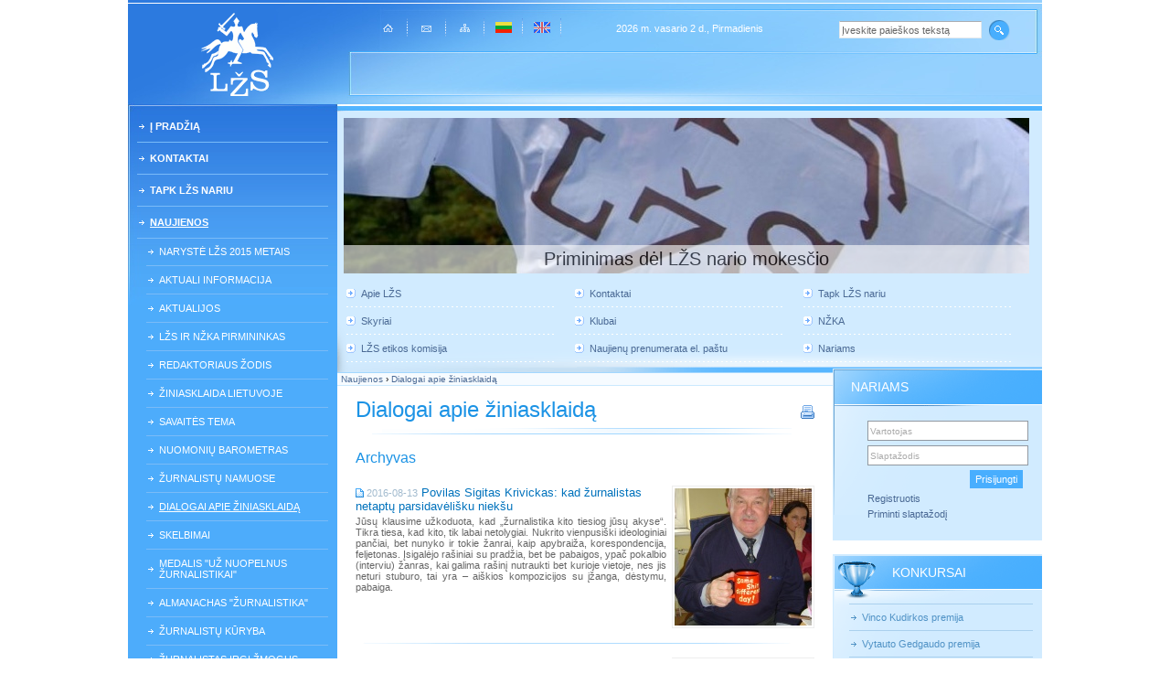

--- FILE ---
content_type: text/html
request_url: http://www.lzs.lt/lt/naujienos/dialogai_apie_ziniasklaida_278/archive/p105.html
body_size: 11707
content:
<!DOCTYPE html PUBLIC "-//W3C//DTD XHTML 1.0 Transitional//EN" "http://www.w3.org/TR/xhtml1/DTD/xhtml1-transitional.dtd">
<html xmlns="http://www.w3.org/1999/xhtml" xml:lang="en" lang="en">
<head>
<title>Lietuvos žurnalistų sąjunga :: Naujienos &raquo; Dialogai apie žiniasklaidą</title>
<meta http-equiv="Content-Type" content="text/html; charset=utf-8"/>
<meta name="Keywords" content="LŽS, Dialogai apie žiniasklaidą, Lzs.lt"/>
<meta name="Description" content=""/>
<meta name="GENERATOR" content="EasyWeb3" />
<meta name="AUTHOR" content="Fresh Media" />
<meta name="verify-v1" content="EdRJQcbTqV7QyFYHpHoZfJMf+49m91FqUmOHy+BcA/Q=" />
<link href="/application/site/themes/default/css/base.css" type="text/css" rel="stylesheet" />
<link href="/application/site/themes/default/css/general.css" type="text/css" rel="stylesheet" />
<link href="/application/site/themes/default/libs/maximage/css/maximage.css" type="text/css" rel="stylesheet" />
<link href="/application/site/themes/default/css/news/news.css" type="text/css" rel="stylesheet" />
<link href="/application/site/themes/default/css/login/block.css" type="text/css" rel="stylesheet" />

<!--[if gte IE 5.5]>
<style type="text/css">
.topIcons a{
	filter: alpha(opacity = 70);
}
.topIcons a:hover, .topIcons a.act{
	filter: alpha(opacity = 100);
}
</style>
<![endif]-->

<script language="JavaScript" type="text/javascript" src="/application/site/themes/default/js/script.js"></script>
<script type="text/javascript">

function onLoadFunctions(){
	
set_pos_new();
scanImg();

}

var root_url = "http://www.lzs.lt/";
var maximage_loading_txt="Siunčiama...";
var maximage_root="http://www.lzs.lt/application/site/themes/default/libs/maximage/";
var maximage_link="http://www.lzs.lt/images/";
var page_tit = "Dialogai apie žiniasklaidą";
var print_title="Lietuvos žurnalistų sąjunga";
var cont_array = Array();
cont_array.push('2157');
window.onload=onLoadFunctions;
</script>
<script language="JavaScript" type="text/javascript" src="/application/site/themes/default/libs/maximage/maximage.js"></script>
<script language="JavaScript" type="text/javascript" src="/application/site/themes/default/js/login/block.js"></script>
<script language="JavaScript" type="text/javascript" src="/application/site/themes/default/js/aniblock/multicontent.js"></script>
</head>
<body><table width="1000" cellspacing="0" border="0" cellpadding="0" align="center" id="page">
<tr id="h_row">
<td id="logo_col" align="center"><a href="http://www.lzs.lt/lt"><img src="/application/site/themes/default/img/n_logo.gif" alt="" border="0"/></a></td>
<td colspan="3" valign="top" align="center"><div id="head_top_line">
	<div class="no-margin"><img src="/application/site/themes/default/img/s.gif" alt="" border="0" height="18"/></div>
	<table width="700" cellspacing="0" border="0" cellpadding="0">
	<tr><td class="topIcons" width="33%">
	<a href="http://www.lzs.lt/lt"><img src="/application/site/themes/default/img/home.gif" width="11" height="9" border="0" alt=""  vspace="8"/></a><img src="/application/site/themes/default/img/iconsep.gif" width="2" height="24" border="0" alt="" class="sep"/><a href="mailto:info@lzs.lt"><img src="/application/site/themes/default/img/mail.gif" width="11" height="7" border="0" alt="" vspace="10"/></a><img src="/application/site/themes/default/img/iconsep.gif" width="2" height="24" border="0" alt="" class="sep"/><a href="/lt/sitemap.html"><img src="/application/site/themes/default/img/sitemap.gif" width="11" height="9" border="0" alt="" vspace="8"/></a><img src="/application/site/themes/default/img/iconsep.gif" width="2" height="24" border="0" alt="" class="sep"/>
			<a href="http://www.lzs.lt/lt" class="act"><img src="/application/site/themes/default/img/lt.gif" width="18" height="12" border="0" alt="" vspace="6" /></a><img src="/application/site/themes/default/img/iconsep.gif" width="2" height="24" border="0" alt="" class="sep"/>
			<a href="http://www.lzs.lt/en"><img src="/application/site/themes/default/img/en.gif" width="18" height="12" border="0" alt="" vspace="6" /></a><img src="/application/site/themes/default/img/iconsep.gif" width="2" height="24" border="0" alt="" class="sep"/>
		</td>
	<td class="today">2026 m. vasario 2 d., Pirmadienis</td>
	<td width="33%" align="right">
	<div class="no-margin"><img src="/application/site/themes/default/img/s.gif" alt="" border="0" height="3"/></div>	<form action="/lt/paieska/search.html" method="post">
	<table cellspacing="0" cellpadding="0" border="0">
	<tbody><tr>
		<td><input type="text" name="q[text]" value="Įveskite paieškos tekstą" class="search_fld" onfocus="((this.value == 'Įveskite paieškos tekstą') ? this.value='' : '');"/></td>
		<td><input type="image" src="/application/site/themes/default/img/search.gif" class="search_btn"/></td>
	</tr>
	</tbody></table>
	</form>	</td></tr>
	</table>
	</div>
	</td>
</tr>
<tr>
<td rowspan="2" valign="top" id="leftCol">
<div id="menuLeft">
<ul>
	<li><a href="/lt/titulinis_puslapis.html" >Į pradžią</a>
		</li>
	<li><a href="/lt/kontaktai_87/lzs_administracija_68.html" >Kontaktai</a>
		</li>
	<li><a href="/lt/tapk_lzs_nariu.html" >Tapk LŽS nariu</a>
		</li>
	<li><a href="/lt/naujienos.html" class="active" >Naujienos</a>
			<ul>
			<li><a href="/lt/naujienos/naryste_lzs_2015_metais.html"  >Narystė LŽS 2015 metais</a>
				</li>
			<li><a href="/lt/naujienos/aktuali_informacija.html"  >Aktuali informacija</a>
				</li>
			<li><a href="/lt/naujienos/aktualijos_354.html"  >Aktualijos</a>
				</li>
			<li><a href="/lt/naujienos/lzs_pirmininkas.html"  >LŽS ir NŽKA pirmininkas </a>
				</li>
			<li><a href="/lt/naujienos/redaktoriaus.html"  >Redaktoriaus žodis</a>
				</li>
			<li><a href="/lt/naujienos/ziniasklaida_lietuvoje.html"  >Žiniasklaida Lietuvoje</a>
				</li>
			<li><a href="/lt/naujienos/savaites_tema.html"  >Savaitės tema</a>
				</li>
			<li><a href="/lt/naujienos/nuomoniu_barometras.html"  >Nuomonių barometras</a>
				</li>
			<li><a href="/lt/naujienos/zurnalistu_namuose.html"  >Žurnalistų namuose</a>
				</li>
			<li><a href="/lt/naujienos/dialogai_apie_ziniasklaida_278.html"  class="active" >Dialogai apie žiniasklaidą</a>
				</li>
			<li><a href="/lt/naujienos/skelbimai.html"  >Skelbimai</a>
				</li>
			<li><a href="/lt/naujienos/medalis_uz_nuopelnus_zurnalistikai.html"  >Medalis "Už nuopelnus žurnalistikai"</a>
				</li>
			<li><a href="/lt/naujienos/almanachas_zurnalistika.html"  >Almanachas "Žurnalistika"</a>
				</li>
			<li><a href="/lt/naujienos/zurnalistu_kuryba.html"  >Žurnalistų kūryba</a>
				</li>
			<li><a href="/lt/naujienos/zurnalistas_irgi_zmogus.html"  >Žurnalistas irgi žmogus</a>
				</li>
			<li><a href="/lt/naujienos/zurnalistu_mokymai.html"  >Žurnalistų mokymai</a>
				</li>
			<li><a href="/lt/naujienos/sukaktys_jubiliejai.html"  >Sukaktys, jubiliejai</a>
				</li>
			<li><a href="/lt/naujienos/naujos_knygos.html"  >Naujos knygos, leidiniai</a>
				</li>
			<li><a href="/lt/naujienos/zurnalistikos_istorija.html"  >Žurnalistikos istorija</a>
				</li>
			<li><a href="/lt/naujienos/fotografija.html"  >Fotografija</a>
				</li>
			<li><a href="/lt/naujienos/pasijuokime_kartu.html"  >Pasijuokime kartu</a>
				</li>
			<li><a href="/lt/naujienos/kinas.html"  >Kinas</a>
				</li>
			<li><a href="/lt/naujienos/televizija.html"  >Televizija</a>
				</li>
			<li><a href="/lt/naujienos/radijas.html"  >Radijas</a>
				</li>
			<li><a href="/lt/naujienos/kitu_kampu.html"  >Kitu kampu</a>
				</li>
			<li><a href="/lt/naujienos/tylos_minute.html"  >Tylos minutė</a>
				</li>
			<li><a href="/lt/naujienos/uzsienio_naujienos.html"  > Užsienio naujienos</a>
				</li>
			<li><a href="/lt/naujienos/naujienos_rss_kanalais.html"  >Naujienos RSS kanalais</a>
				</li>
			<li><a href="/lt/naujienos/prenumerata_el._pastu.html"  >Naujienų prenumerata el. paštu</a>
				</li>
		</ul>
		</li>
	<li><a href="/lt/lzs_suvaziavimas.html" >SUVAŽIAVIMŲ ISTORIJA</a>
		</li>
	<li><a href="/lt/kvietimai_zurnalistams.html" >Kvietimai žurnalistams</a>
		</li>
	<li><a href="/lt/uz_nuopelnus_zurnalistikai.html" >Medalis "Už nuopelnus žurnalistikai"</a>
		</li>
	<li><a href="/lt/teises_aktai.html" >Teisės aktai</a>
		</li>
	<li><a href="/lt/nacionaline_zurnalistu_kureju_asociacija.html" >Nacionalinė žurnalistų kūrėjų asociacija</a>
		</li>
	<li><a href="/lt/zurnalistikos_menas_kulturos_dialogas_ir_sklaida.html" >Žurnalistikos menas: kultūros dialogas ir sklaida“</a>
		</li>
	<li><a href="/lt/nuorodos.html" >Nuorodos</a>
		</li>
</ul>
</div>
<div id="leftColum"><div class="block"><div class="block_sep"><img src="/application/site/themes/default/img/s.gif" alt="" border="0"/></div><div class="block_type1"><div class="block_title"><table cellspacing="0" border="0" cellpadding="0"><tr><td><h2>Skyriai</h2></td></tr></table></div><div class="block_content"><div class="menuList"><ul><li class="first"><img src="/application/site/themes/default/img/s.gif" alt="" border="0"/></li><li><a href="/lt/skyriai/vilniaus_skyrius.html">Vilniaus skyrius</a></li><li><a href="/lt/skyriai/kauno_skyrius.html">Kauno skyrius</a></li><li><a href="/lt/skyriai/klaipedos_skyrius.html">Klaipėdos skyrius</a></li><li><a href="/lt/skyriai/panevezio_skyrius.html">Panevėžio skyrius</a></li><li><a href="/lt/skyriai/siauliu_skyrius.html">Šiaulių skyrius</a></li><li><a href="/lt/skyriai/alytaus_skyrius.html">Alytaus skyrius</a></li><li><a href="/lt/skyriai/marijampoles_skyrius.html">Marijampolės skyrius</a></li></ul></div></div></div></div><div class="block"><div class="block_sep"><img src="/application/site/themes/default/img/s.gif" alt="" border="0"/></div><div class="block_type2"><div class="block_title"><table cellspacing="0" border="0" cellpadding="0"><tr><td><h2>Klubai</h2></td></tr></table></div><div class="block_content"><div class="menuList"><ul><li class="first"><img src="/application/site/themes/default/img/s.gif" alt="" border="0"/></li><li><a href="/lt/klubai/lrt_klubas.html">LRT klubas</a></li><li><a href="/lt/klubai/esperantininku_zurnalistu_klubas_39.html">Esperantininkų žurnalistų klubas</a></li><li><a href="/lt/klubai/kelioniu_ir_pramogu_klubas.html"> Kelionių žurnalistų klubas</a></li><li><a href="/lt/klubai/regionines_ziniasklaidos_klubas.html">Regioninės žiniasklaidos ir žemės ūkio žurnalistų  klubas</a></li><li><a href="/lt/klubai/senjoru_klubas.html"> Senjorų klubas</a></li><li><a href="/lt/klubai/spaudos_fotografu_klubas.html"> Spaudos fotografų klubas</a></li><li><a href="/lt/klubai/sporto_zurnalistu_klubas.html">Sporto žurnalistų klubas</a></li></ul></div></div></div></div><div class="block"><div class="block_sep"><img src="/application/site/themes/default/img/s.gif" alt="" border="0"/></div><div class="block_standart">
	<div class="block_title">
		<table cellspacing="0" border="0" cellpadding="0"><tr><td><h2>Žurnalistika</h2></td></tr></table>
	</div>
	<div class="block_content"><div>



<p><a href="http://www.lzs.lt/download/1456/almanachas 2008.pdf">Almanachas "Žurnalistika 2008"</a></p><p> </p><p><a href="http://www.lzs.lt/download/1457/almanachas 2009.pdf">Almanachas "Žurnalistika 2009"</a></p><p> </p><p><a href="http://www.lzs.lt/download/1458/almanachas 2010.pdf">Almanachas "Žurnalistika 2010" </a></p><p> </p><p><a href="http://www.lzs.lt/download/2204/almanachas 2011 book 1.pdf">Almanachas "Žurnalistika 2011"</a> </p><p> </p><p><a href="http://www.lzs.lt/download/2335/zurnalistika 2012(1)_web.pdf">Almanachas "Žurnalistika 2012" </a></p><p> </p><p><a href="/download/10258/almanachas_2013(1)_int.pdf">Almanachas "Žurnalistika 2013" I dalis</a></p><p> </p><p><a href="/download/10260/almanachas_2013(2)_int.pdf">Almanachas "Žurnalistika 2013" II dalis</a></p><p> </p><p><a href="/download/10259/almanachas_2014(1)_int.pdf">Almanachas "Žurnalistika 2014" I dalis</a></p><p> </p><p><a href="/download/10261/almanachas_2014(2)_int.pdf">Almanachas "Žurnalistika 2014" II dalis</a></p><p> </p><p><a href="http://www.lzs.lt/download/10262/almanachas 2015_(1)_int.pdf">Almanachas "Žurnalistika 2015" I dalis</a></p><p> </p><p><a href="http://www.lzs.lt/download/10263/almanachas 2015_(2).pdf">Almanachas "Žurnalistika 2015" II dalis</a></p><p> </p><p><a href="http://www.lzs.lt/download/10933/almanachas 17x24 2016(i)_visas.pdf">Almanachas "Žurnalistika 2016" I dalis</a></p><p> </p><p><a href="http://www.lzs.lt/download/10932/almanachas 2016 ii visas.pdf">Almanachas "Žurnalistika 2016" II dalis</a></p><p> </p><p><font color="#003366"><a href="http://www.lzs.lt/download/11891/almanachas 2017 (1).pdf">Almanachas "Žurnalistika 2017" I dalis</a> </font></p><p> </p><p><font color="#000000"><a href="http://www.lzs.lt/download/12699/zurnalistika_almanachas nr 2_2017.pdf">Almanachas "Žurnalistika 2017" II dalis </a></font></p><p> </p><p><font color="#000000"><a href="http://www.lzs.lt/download/13198/almanachas nr1_2018 int_.pdf">Almanachas "Žurnalistika 2018" I dalis </a></font></p><p> </p><p><a href="http://www.lzs.lt/download/845947/almanachas 2018 nr 2.pdf">Almanachas "Žurnalistika 2018" II dalis</a></p><p> </p><p><a href="http://www.lzs.lt/download/843392/almanachas 17x24 2019-1 _.pdf">Almanachas "Žurnalistika 2019" I dalis </a></p><p> </p><p><a href="http://www.lzs.lt/download/843868/almanachas zurnalistika 2 dalis 2019.pdf" title="Almanachas 2019 II dalis">Almanachas "Žurnalistika 2019" II dalis</a></p><p> </p><p><a href="http://www.lzs.lt/download/844581/zurnalistika_2020 nr 1_web.pdf">Almanachas "Žurnalistika 2020" I dalis </a></p><p> </p><p><a href="http://www.lzs.lt/download/845457/zurnalistika 2020 nr 2.pdf">Almanachas "Žurnalistika 2020" II dalis</a> </p><p> </p><p><a href="http://www.lzs.lt/download/846662/almanachas_2021 nr 1(1).pdf">Almanachas "Žurnalistika 2021" I dalis</a> </p><p> <a href="http://www.lzs.lt/ew3/blocks/left/47/"/></p><p><a href="http://www.lzs.lt/download/847177/almanachas 2021 nr 2_web.pdf">Almanachas "Žurnalistika 2021" II dalis</a></p><p> </p><p><a href="http://www.lzs.lt/download/1436834/almanachas 2022 nr 1_visas.pdf">Almanachas "Žurnalistika 2022" I dalis</a> </p><p> </p><p><a href="http://www.lzs.lt/download/1437333/almanachas Žurnalistika 2022 ii dalis.pdf">Almanachas "Žurnalistika 2022" II dalis</a> </p><p> </p><p><font color="#808080">Žurnalas "Žurnalistika" 2024 m. Nr. 1 </font></p><font color="#808080"><a href="http://www.lzs.lt/download/1438980/zurnalistika 2024_01 (47)_web.pdf"/><a href="http://www.lzs.lt/download/1438980/zurnalistika 2024_01 (47)_web.pdf"/></font><p><font color="#808080"> </font></p><font color="#808080"><a href="http://www.lzs.lt/download/1438980/zurnalistika 2024_01 (47)_web.pdf" target="_blank"/></font><p><font color="#808080">Žurnalas "Žurnalistika" 2024 m. Nr. 2</font></p><p><font color="#808080"> </font></p><p><font color="#808080">Žurnalas "Žurnalistika" 2024 m. Nr. 3 </font></p><font color="#808080"><a href="http://www.lzs.lt/download/1438982/zurnalistika 2024_03 (49)_web.pdf" target="_blank" title="Žurnalistika 2024 3"/></font><p><font color="#808080"> </font></p><p><font color="#808080">Žurnalas "Žurnalistika" 2024 m. Nr. 4</font></p><font color="#808080"><a href="http://www.lzs.lt/download/1438981/zurnalistika 2024_04 (50)_web.pdf" target="_blank"/></font><p><font color="#808080"> </font></p>

</div>
</div>
</div></div><div class="block"><div class="block_sep"><img src="/application/site/themes/default/img/s.gif" alt="" border="0"/></div><div class="block_standart">
	<div class="block_title">
		<table cellspacing="0" border="0" cellpadding="0"><tr><td><h2>Esperantininkų leidinys "Litova Stelo"</h2></td></tr></table>
	</div>
	<div class="block_content"><div>



<p><a href="/download/1884/litova stelo n-ro 1 2010 tekstoj.pdf">Litova Stelo N-ro 1</a></p><p> </p><p><a href="/download/1885/litova stelo nro 2 2010 tekstoj.pdf">Litova Stelo N-ro 2 </a></p><p> </p><p><a href="/download/1886/ls3 2010 plena teksto.pdf">Litova Stelo N-ro 3</a>  </p><p> </p><p><a href="/download/1889/litova stelo n-ro 4  2010.pdf">Litova Stelo N-ro 4   </a></p><p> </p><p><a href="/download/1890/litova stelo n-ro 5 2010.pdf">Litova Stelo N-ro 5   </a></p><p> </p><p><a href="/download/1891/ls n-ro 6 2010.pdf">Litova Stelo N-ro 6   </a></p>

</div>
</div>
</div></div><div class="block"><div class="block_inner"><div class="block_title"><table cellspacing="0" border="0" cellpadding="0"><tr><td><h2>Senos interneto svetainės versijos</h2></td></tr></table></div><div class="block_content"><div>



<p><strong><a href="http://old.lzs.lt" target="_blank">Archyvas iki 2009-09<br/><br/></a></strong></p><p><strong><a href="http://old.lzs.lt/archyvas.php" target="_blank">Archyvas iki 2007-09 </a></strong></p>

</div>
</div></div></div></div></td>
<td colspan="2" valign="top" id="topBlock"><div class="no-margin" id="top_block_container"><div class="aniblock" style="width:750px;height:170px;">
        <img style="position:absolute;" 
        id="multicontent_2157" src="http://www.lzs.lt/images/2157/7057" alt="" />
<div class="mozieopacity" onclick="document.location.href='http://www.lzs.lt/lt/naujienos/aktualijos_354/priminimas_del_nario_mokescio.html'">
<table cellspacing="0" cellpadding="0" border="0">
<tr>
<td class="aniblock_text" style="height:170px;">
<div><a href="http://www.lzs.lt/lt/naujienos/aktualijos_354/priminimas_del_nario_mokescio.html">Priminimas dėl LŽS nario mokesčio</a></div>
</td>
</tr>
</table>
</div></div><div class="list_block"><div class="menuList"><ul><li><a href="/lt/apie_mus.html">Apie LŽS</a></li><li><a href="/lt/kontaktai_87/lzs_administracija_68.html">Kontaktai</a></li><li><a href="/lt/tapk_lzs_nariu/naryste_lzs.html">Tapk LŽS nariu</a></li><li><a href="/lt/skyriai.html">Skyriai</a></li><li><a href="/lt/klubai.html">Klubai</a></li><li><a href="/lt/nacionaline_zurnalistu_kureju_asociacija.html"> NŽKA</a></li><li><a href="/lt/lzs_etikos_komisija.html">LŽS etikos komisija</a></li><li><a href="/lt/naujienos/prenumerata_el._pastu.html">Naujienų prenumerata el. paštu</a></li><li><a href="/lt/nariams.html">Nariams</a></li></ul></div></div><div class="no-margin no-float"><img src="/application/site/themes/default/img/sp.gif" alt="" width="10" border="0"/></div><div class="no-margin no-float"><img src="/application/site/themes/default/img/s.gif" alt="" width="1" border="0"/></div></div></td>
</tr>
<tr>
<td valign="top" id="content_col" width="528">
<div class="navigline"><a href="/lt/naujienos.html">Naujienos</a>&nbsp;&rsaquo;&nbsp;<a href="/lt/naujienos/dialogai_apie_ziniasklaida_278.html">Dialogai apie žiniasklaidą</a></div>
<div id="contentContainer">
	<div class="titleContainerPrint"><h1 id="title">Dialogai apie žiniasklaidą</h1><a href="javascript:print_v();"><img src="/application/site/themes/default/img/n_printer.gif" alt="*print*" border="0" width="16" height="16"/></a><div class="no-margin no-float"><img src="/application/site/themes/default/img/s.gif" alt="" border="0"/></div></div>
	<div id="content"><h2 class="newsInnerLabel">Archyvas</h2>
<div>&nbsp;</div>
<div class="newsList">
<div class="newsLine"><div class="nlistImage"><a href="/lt/naujienos/dialogai_apie_ziniasklaida_278/archive/p105/povilas_sigitas_krivickas_kad_zurnalistas_netaptu_parsidavelisku_nieksu.html"><img src="http://www.lzs.lt/images/10328/30307/" border="0" alt="" /></a></div><p class="nlistT2"><span class="nlistDate">2016-08-13</span><a href="/lt/naujienos/dialogai_apie_ziniasklaida_278/archive/p105/povilas_sigitas_krivickas_kad_zurnalistas_netaptu_parsidavelisku_nieksu.html" class="nlistTit">Povilas Sigitas Krivickas: kad žurnalistas netaptų parsidavėlišku niekšu</a></p>
<div class="nlistShort">    Jūsų klausime užkoduota, kad „žurnalistika kito tiesiog jūsų akyse“.  Tikra tiesa, kad kito, tik labai netolygiai. Nukrito vienpusiški ideologiniai pančiai, bet nunyko ir tokie žanrai, kaip apybraiža, korespondencija, feljetonas. Įsigalėjo rašiniai su pradžia, bet be pabaigos, ypač pokalbio (interviu) žanras, kai galima rašinį nutraukti bet kurioje vietoje, nes jis neturi stuburo, tai yra – aiškios kompozicijos su įžanga, dėstymu, pabaiga.  </div><div class="no-margin no-float"><img src="/application/site/themes/default/img/sp.gif" width="1" height="1" align="left" border="0" alt=""/></div>
</div>
<div class="newsLine"><div class="nlistImage"><a href="/lt/naujienos/dialogai_apie_ziniasklaida_278/archive/p105/viktoras_denisenko_apie_rusijos_periodines_spaudos_poziuri_i_baltijos_salis.html"><img src="http://www.lzs.lt/images/10016/29283/" border="0" alt="" /></a></div><p class="nlistT2"><span class="nlistDate">2016-04-21</span><a href="/lt/naujienos/dialogai_apie_ziniasklaida_278/archive/p105/viktoras_denisenko_apie_rusijos_periodines_spaudos_poziuri_i_baltijos_salis.html" class="nlistTit">Viktoras Denisenko apie Rusijos periodinės spaudos požiūrį į Baltijos šalis&nbsp;(1)</a></p>
<div class="nlistShort">LŽS Tarybos narys, LŽS Vilniaus skyriaus narys Viktoras Denisenko šių metų vasario mėnesį apgynė mokslinę disertaciją tema „Rusijos periodinės spaudos požiūris į Baltijos šalis geopolitinių pokyčių kontekste (1991–2009)“, išanalizavęs to laikotarpio populiariausius Rusijos periodinės spaudos leidinius („Argumenty į fakty“, „Komsomolskaja pravda“ ir „Izvestija).
Kolegos, kuriam vadovavo Žurnalistikos instituto prof. dr. Žygintas Pečiulis, tyrimas rodo, kaip kito Rusijos požiūris į Baltijos šalis. Autorius priėjo išvados, kad į Baltijos šalis periodinė Rusijos spauda žvelgia kaip į geopolitiškai vientisą regioną, atskiros Lietuvos, Latvijos ir Estijos temos pateikiamos kaip integralios vaizdinio dalys. Rusijos periodinėje spaudoje Baltijos šalių aktualijoms skiriamas nuolatinis dėmesys, bet kompleksiškai formuojamas negatyvus požiūris į šį regioną.
</div><div class="no-margin no-float"><img src="/application/site/themes/default/img/sp.gif" width="1" height="1" align="left" border="0" alt=""/></div>
</div>
<div class="newsLine"><div class="nlistImage"><a href="/lt/naujienos/dialogai_apie_ziniasklaida_278/archive/p105/dainius_rucinskas_apie_zurnalistines_antis_ir_anteles.html"><img src="http://www.lzs.lt/images/9999/29224/" border="0" alt="" /></a></div><p class="nlistT2"><span class="nlistDate">2016-04-18</span><a href="/lt/naujienos/dialogai_apie_ziniasklaida_278/archive/p105/dainius_rucinskas_apie_zurnalistines_antis_ir_anteles.html" class="nlistTit">Dainius Ručinskas: apie žurnalistines antis ir “anteles”</a></p>
<div class="nlistShort">   Sovietiniais laikais Lietuvoje veikė vienintelė valstybinė žinių agentūra -Elta. Iš jos teletaipais buvo perduodama svarbi vyriausybinė informacija su šifru “A” visiems laikraščiams, radijui, televizijai. Ja skelbti be pakeitimų privalėjo skelbti visi spaudiniai.
   Daug ekonominės informacijos apie šalies pramonės, žemės ūkio pasiekimus Elta perduodavo specialiais ryšių kanalais i Maskvos sąjunginę informacinę agentūrą TASS’ą.</div><div class="no-margin no-float"><img src="/application/site/themes/default/img/sp.gif" width="1" height="1" align="left" border="0" alt=""/></div>
</div>
<div class="newsLine"><div class="nlistImage"><a href="/lt/naujienos/dialogai_apie_ziniasklaida_278/archive/p105/ceslovas_skarzinskas_pamastymai_vardan_tos_lietuvos.html"><img src="http://www.lzs.lt/images/9890/28888/" border="0" alt="" /></a></div><p class="nlistT2"><span class="nlistDate">2016-03-22</span><a href="/lt/naujienos/dialogai_apie_ziniasklaida_278/archive/p105/ceslovas_skarzinskas_pamastymai_vardan_tos_lietuvos.html" class="nlistTit">Česlovas Skaržinskas: Žurnalistiniai pamąstymai vardan tos Lietuvos&nbsp;(6)</a></p>
<div class="nlistShort">Šiandien tikriausiai diena bus vėl įprasta. Išsiverdu kavos. Kaip ir kasryt, įsijungiu televizorių. Labo ryto laidą. Daili panelė, kartais užsikirsdama (suprantama, ankstyvas rytas, gal dar neišsimiegojusi) vėl skaito dvaro naujienas: kur Prezidentė nūnai vyks, ką premjeras darys, kokią tą dieną bylą vienas ar kitas teismas nagrinės. Na, dar praneša, kokia ryte temperatūra Vilniuje. Ir viso labo visos ryto mūsų mielos televizijos naujienos. Gražu mūs Lietuvoje – nieko daugiau nepridursi....  Išjungiu televizorių. Juk sužinojau televizijos naujienas. Einu įjungti kompiuterį. Ką ten rašo? </div><div class="no-margin no-float"><img src="/application/site/themes/default/img/sp.gif" width="1" height="1" align="left" border="0" alt=""/></div>
</div>
<div class="newsLine"><div class="nlistImage"><a href="/lt/naujienos/dialogai_apie_ziniasklaida_278/archive/p105/zurnalistas_romas_sakadolskis_bukite_neklauzados.html"><img src="http://www.lzs.lt/images/9889/28884/" border="0" alt="" /></a></div><p class="nlistT2"><span class="nlistDate">2016-03-21</span><a href="/lt/naujienos/dialogai_apie_ziniasklaida_278/archive/p105/zurnalistas_romas_sakadolskis_bukite_neklauzados.html" class="nlistTit">Žurnalistas Romas Sakadolskis: „Būkite neklaužados!“&nbsp;(3)</a></p>
<div class="nlistShort">Savo tekstą pradedu nuo šios garsaus žurnalisto citatos, nes būtent to jis linkėjo man ir mano kurso draugams baigus bakalauro studijas. Kovo 19 d. Čikagoje vyko Romo Sakadolskio laidotuvės. Negalėdami tiesiogiai atsisveikinti su legenda tapusiu visuomenininku, ceremonijos išvakarėse buvę studentai, kolegos, draugai ir bendražygiai susirinko Vilniaus universitete.</div><div class="no-margin no-float"><img src="/application/site/themes/default/img/sp.gif" width="1" height="1" align="left" border="0" alt=""/></div>
</div>
<div class="newsLine"><div class="nlistImage"><a href="/lt/naujienos/dialogai_apie_ziniasklaida_278/archive/p105/dainius_rucinskas_mano_prisiminimai_kai_dirbau_eltoje_korespondentu.html"><img src="http://www.lzs.lt/images/9795/28553/" border="0" alt="" /></a></div><p class="nlistT2"><span class="nlistDate">2016-02-21</span><a href="/lt/naujienos/dialogai_apie_ziniasklaida_278/archive/p105/dainius_rucinskas_mano_prisiminimai_kai_dirbau_eltoje_korespondentu.html" class="nlistTit">Dainius Ručinskas: Mano prisiminimai kai dirbau Eltoje korespondentu&nbsp;(4)</a></p>
<div class="nlistShort">Aš Eltoje norėjau dirbti kultūros skyriuje, bet direktorius Donatas Roda pasakė, kultūrininkų turime sočiai, tad tamstai teks arti tėviškės dirvonus. Taip tapau patyrusio žurnalisto Jono Bagdanskio pavaldiniu. Šis nuoširdus ir reiklus žmogus ramiai smarksoti skyriuje neleisdavo, į savaitę porą karţų tekdavo vykti ir į tolimesnius rajonus. </div><div class="no-margin no-float"><img src="/application/site/themes/default/img/sp.gif" width="1" height="1" align="left" border="0" alt=""/></div>
</div>
<div class="newsLine"><div class="nlistImage"><a href="/lt/naujienos/dialogai_apie_ziniasklaida_278/archive/p105/jonas_velyvis_nerami_menininko_siela_ir_sausa_ekonomika.html"><img src="http://www.lzs.lt/images/9776/28493/" border="0" alt="" /></a></div><p class="nlistT2"><span class="nlistDate">2016-02-11</span><a href="/lt/naujienos/dialogai_apie_ziniasklaida_278/archive/p105/jonas_velyvis_nerami_menininko_siela_ir_sausa_ekonomika.html" class="nlistTit">Jonas Vėlyvis: Nerami menininko siela ir sausa ekonomika</a></p>
<div class="nlistShort">Rašyti atsiminimus apie anapilin išėjusį artimą žmogų rizikinga: labai greitai galima nukrypti į pernelyg dažnus sentimentalius nukrypimus arba  berti ilgas statistines biografines skaičių ir faktų grandines.
   Ką tik pasirodžiusioje Eugenijos Vėlyvienės atsiminimų knygoje "Be Tavęs - su Tavimi" man atrodo to sėkmingai išvengta. Autorė per palyginti trumpą laiką surinko labai daug faktinės medžiagos, draugų, bendradarbių, visuomenės veikėjų prisiminimu apie savo vyrą, žinomą žurnalistą, rašytoją, poetą, mokslininką Joną Vėlyvį.
</div><div class="no-margin no-float"><img src="/application/site/themes/default/img/sp.gif" width="1" height="1" align="left" border="0" alt=""/></div>
</div>
<div class="newsLine"><div class="nlistImage"><a href="/lt/naujienos/dialogai_apie_ziniasklaida_278/archive/p105/ceslovas_skarzinskas_palepeje_i_kuria_atselina_vakaras.html"><img src="http://www.lzs.lt/images/9729/28326/" border="0" alt="" /></a></div><p class="nlistT2"><span class="nlistDate">2016-01-30</span><a href="/lt/naujienos/dialogai_apie_ziniasklaida_278/archive/p105/ceslovas_skarzinskas_palepeje_i_kuria_atselina_vakaras.html" class="nlistTit">Česlovas Skaržinskas: Su senais laikraščiais palėpėje, į kurią atsėlina vakaras&nbsp;(2)</a></p>
<div class="nlistShort">Kaskart namo palėpėje tik knygos ir įrišti laikraščiai bei žurnalai tyliai kalba sena ir nauja kalba apie mūsų praeitį, dabartį ir būsimus metus. Per kelerius metus įsirengiau ramią oazę. Kiek daug išminties sutilpo į ilgą ir plačią antrojo aukšto erdvę – knygos jaukiai sugulė į lentynas. O anksčiau jos krūvomis pūpsojo pirmajame namo aukšte, ūkiniame pastate ir dar kažkur</div><div class="no-margin no-float"><img src="/application/site/themes/default/img/sp.gif" width="1" height="1" align="left" border="0" alt=""/></div>
</div>
<div class="newsLine"><div class="nlistImage"><a href="/lt/naujienos/dialogai_apie_ziniasklaida_278/archive/p105/zurnalui_gaires_20_metu._ta_proga_-_keletas_minciu_apie_ziniasklaidos_pasauleziura.html"><img src="http://www.lzs.lt/images/5978/17719/" border="0" alt="" /></a></div><p class="nlistT2"><span class="nlistDate">2014-07-10</span><a href="/lt/naujienos/dialogai_apie_ziniasklaida_278/archive/p105/zurnalui_gaires_20_metu._ta_proga_-_keletas_minciu_apie_ziniasklaidos_pasauleziura.html" class="nlistTit">Keletas minčių apie žiniasklaidos pasaulėžiūrą&nbsp;(7)</a></p>
<div class="nlistShort">Pavasarį gražiausiai pražysta ne tik gėlės ir medžiai. Liaunos merginos miestų gatvėse pakvimpa žiedų ir jaunystės aromatu. Vaikinai ima vis drąsiau atlapoti krūtines. Gera būti jaunam – jis panašus į paukštį, lekiantį į žydrus tolius.  Prisimenate Justino Marcinkevičiaus „Dvidešimtą pavasarį“?  Prisimenate: tai šitas kelias mūsų. 
 Dvidešimtojo pavasario sulaukė ir mėnesinis visuomenės gyvenimo, politikos, kultūros ir istorijos žurnalas „Gairės“ .  Kokį kelią jis yra pasirinkęs?
</div><div class="no-margin no-float"><img src="/application/site/themes/default/img/sp.gif" width="1" height="1" align="left" border="0" alt=""/></div>
</div>
<div class="newsLine"><div class="nlistImage"><a href="/lt/naujienos/dialogai_apie_ziniasklaida_278/archive/p105/diskusija_seime_valstybes_vaidmuo_ir_galimybes_stiprinant_ziniasklaidos_atsparuma_svetimoms_itakoms.html"><img src="http://www.lzs.lt/images/5829/17171/" border="0" alt="" /></a></div><p class="nlistT2"><span class="nlistDate">2014-04-22</span><a href="/lt/naujienos/dialogai_apie_ziniasklaida_278/archive/p105/diskusija_seime_valstybes_vaidmuo_ir_galimybes_stiprinant_ziniasklaidos_atsparuma_svetimoms_itakoms.html" class="nlistTit">Diskusiją Seime „Valstybės vaidmuo ir galimybės stiprinant žiniasklaidos atsparumą svetimoms įtakoms“&nbsp;(1)</a></p>
<div class="nlistShort">Gegužės 7 d. 13 val. žurnalistai kviečiami į diskusiją Seime „Valstybės vaidmuo ir galimybės stiprinant žiniasklaidos atsparumą svetimoms įtakoms“</div><div class="no-margin no-float"><img src="/application/site/themes/default/img/sp.gif" width="1" height="1" align="left" border="0" alt=""/></div>
</div>
<div class="newsLine"><div class="nlistImage"><a href="/lt/naujienos/dialogai_apie_ziniasklaida_278/archive/p105/knyga_-_visiems_kam_tenka_ar_gali_tekti_bendrauti_su_ziniasklaida.html"><img src="http://www.lzs.lt/images/5827/17163/" border="0" alt="" /></a></div><p class="nlistT2"><span class="nlistDate">2014-04-22</span><a href="/lt/naujienos/dialogai_apie_ziniasklaida_278/archive/p105/knyga_-_visiems_kam_tenka_ar_gali_tekti_bendrauti_su_ziniasklaida.html" class="nlistTit">Knyga - visiems, kam tenka (ar gali tekti) bendrauti su žiniasklaida</a></p>
<div class="nlistShort">Dr. Žygintas Pečiulis - Vilniaus universiteto Komunikacijos fakulteto Žurnalistikos instituto profesorius, dėsto medijų, masinės komunikacijos, žurnalistikos istorijos ir teorijos dalykus.
 “Esu žurnalistas. Dirbau spaudoje, radijuje, televizijoje, sako Žygintas Pečiulis. - Štai jau ketvirtį amžiaus būsimiems žurnalistams Vilniaus universitete dėstau žiniasklaidos istorijos, teorijos ir praktikos dalykus. Dar viena mano pomėgių sritis - viešoji komunikacija. Įvairiuose universitetuose dėstau “Efektyvios komunikacijos", “Įvaizdžio vadybos", “Tiesioginio eterio", “Įvairiaterpės raiškos" disciplinas. Rengiu seminarus “Kaip bendrauti su žiniasklaida" politikams, valstybės tarnautojams
</div><div class="no-margin no-float"><img src="/application/site/themes/default/img/sp.gif" width="1" height="1" align="left" border="0" alt=""/></div>
</div>
<div class="newsLine"><div class="nlistImage"><a href="/lt/naujienos/dialogai_apie_ziniasklaida_278/archive/p105/siuolaikine_televizija_perzengia_ribas.html"><img src="http://www.lzs.lt/images/5747/16869/" border="0" alt="" /></a></div><p class="nlistT2"><span class="nlistDate">2014-04-08</span><a href="/lt/naujienos/dialogai_apie_ziniasklaida_278/archive/p105/siuolaikine_televizija_perzengia_ribas.html" class="nlistTit">Šiuolaikinė televizija peržengia ribas</a></p>
<div class="nlistShort">"Tik nesakyk mamai" - laida, pasakanti per daug apie jauno žmogaus gyvenimą tėvams, kai jų nėra šalia. 
Juk yra kalnas dalykų, kurių tėvai tikrai negali žinoti vien dėl to, jog jie savo vaikus idealizuoja ir siekia, kad šie būtų tobuli visada. Epizodas: mergina, likusi su vaikinu vienu du, ima pasakoti, kad "prasinešė" su nemažai vaikinų vakarėliuose, kuriuose dažnai "pagaudavo komą" ir pavadino save "kekšyte", o mama, beklausydama tokių dukros kalbų, eterio metu susigraudino. Kaip likusį gyvenimą mamai teks su ta mintimi gyventi? Jos dukra "kekšytė"? 
</div><div class="no-margin no-float"><img src="/application/site/themes/default/img/sp.gif" width="1" height="1" align="left" border="0" alt=""/></div>
</div>
<div class="newsLine"><div class="nlistImage"><a href="/lt/naujienos/dialogai_apie_ziniasklaida_278/archive/p105/kompiuterines_programos_jau_raso_naujienas.html"><img src="http://www.lzs.lt/images/5679/16625/" border="0" alt="" /></a></div><p class="nlistT2"><span class="nlistDate">2014-04-01</span><a href="/lt/naujienos/dialogai_apie_ziniasklaida_278/archive/p105/kompiuterines_programos_jau_raso_naujienas.html" class="nlistTit">Kompiuterinės programos jau rašo naujienas</a></p>
<div class="nlistShort">Negalėjau praleisti pro akis tokios žinios – kovo 17 dieną laikraščio „The Los Angeles Times“ tinklalapis pirmas paskelbė apie Los Andželo mieste įvykusį žemės drebėjimą. Pažymima, kad nuo informacijos, kurią pateikė JAV Geologinė tarnyba, iki žinutės paskelbimo laikraščio tinklalapyje praėjo ne daugiau trijų minučių. Toks žiniasklaidos priemonės operatyvumas galėtų priversti susimąstyti apie burtus (arba pradėti plėtoti sąmokslo teoriją, pagal kurią redakcijos darbuotojai patys sukėlė žemės drebėjimą, kad galėtų pirmi apie jį pranešti), tačiau paaiškinimas yra paprastesnis. Žinutę apie žemės drebėjimą parašė speciali programa – robotas.</div><div class="no-margin no-float"><img src="/application/site/themes/default/img/sp.gif" width="1" height="1" align="left" border="0" alt=""/></div>
</div>
<div class="newsLine"><div class="nlistImage"><a href="/lt/naujienos/dialogai_apie_ziniasklaida_278/archive/p105/lolita_kaleda_negi_nera_altruistiniu_ideju_ir_nebailiu_lyderiu.html"><img src="http://www.lzs.lt/images/5625/16410/" border="0" alt="" /></a></div><p class="nlistT2"><span class="nlistDate">2014-03-24</span><a href="/lt/naujienos/dialogai_apie_ziniasklaida_278/archive/p105/lolita_kaleda_negi_nera_altruistiniu_ideju_ir_nebailiu_lyderiu.html" class="nlistTit">Lolita Kalėda: „Negi nėra altruistinių idėjų ir nebailių lyderių?“&nbsp;(5)</a></p>
<div class="nlistShort">Pirmojoje interviu dalyje Australijos ir Lietuvos žiniasklaidos padėtį apžvelgti siekusi žurnalistė Lolita Kalėda šioje dalyje pateikia idėjų jauniesiems žurnalistams, skatina žiniasklaidą prisidėti prie šalies ekonominės gerovės siekimo ir tikina, kad laukimas veikiant kada nors subrandins visuomenę ir žiniasklaidą. </div><div class="no-margin no-float"><img src="/application/site/themes/default/img/sp.gif" width="1" height="1" align="left" border="0" alt=""/></div>
</div>
<div class="newsLine"><div class="nlistImage"><a href="/lt/naujienos/dialogai_apie_ziniasklaida_278/archive/p105/australijoje_gyvenanti_zurnaliste_lolita_kaleda_apie_ziniasklaida_ir_zmogu_joje.html"><img src="http://www.lzs.lt/images/5556/16164/" border="0" alt="" /></a></div><p class="nlistT2"><span class="nlistDate">2014-03-13</span><a href="/lt/naujienos/dialogai_apie_ziniasklaida_278/archive/p105/australijoje_gyvenanti_zurnaliste_lolita_kaleda_apie_ziniasklaida_ir_zmogu_joje.html" class="nlistTit">Australijoje gyvenanti žurnalistė Lolita Kalėda apie žiniasklaidą ir žmogų joje&nbsp;(1)</a></p>
<div class="nlistShort">Pirmą kartą prieš trylika metų atostogaudama Australijoje, žurnalistė Lolita Kalėda apsisprendė pasilikti svečioje šalyje gyventi. „Ateina laikas, kai iš vidaus pajauti, kad norint augti ir atsiskleisti kaip asmenybė reikia keisti ir keistis“, - teigia moteris. Pasak jos, žurnalistika tik padeda įgyvendinti visus norus ir gyventi turtingą gyvenimą: kasdien sužinoti ir patirti kažką naujo. 
Apie žurnalistiką, žiniasklaidą ir žmogų joje L. Kalėda, matyt, galėtų pasakoti ištisas valandas. O pasakojimas – be galo įdomus, nes jis apie tai, kaip Lietuva ir lietuviška žiniasklaida atrodo iš kito žemyno, kokios tenykštės žurnalistikos prizmės ir ko galėtume vieni iš kitų pasimokyti. 
</div><div class="no-margin no-float"><img src="/application/site/themes/default/img/sp.gif" width="1" height="1" align="left" border="0" alt=""/></div>
</div>
</div>
<table class="addstable" cellspacing="0" border="0" cellpadding="4" width="100%">
<tr><td width="33%"><div class="newsInnerBack"><a href="/lt/naujienos/dialogai_apie_ziniasklaida_278.html" class="linkLeft">Dialogai apie žiniasklaidą</a></div></td></tr>
</table>
	<div class="pager"><a href="/lt/naujienos/dialogai_apie_ziniasklaida_278/archive/p90.html" class="bck" title="Atgal">Atgal</a><span>|</span><a href="/lt/naujienos/dialogai_apie_ziniasklaida_278/archive/p0.html">1</a><a href="/lt/naujienos/dialogai_apie_ziniasklaida_278/archive/p15.html">2</a><a href="/lt/naujienos/dialogai_apie_ziniasklaida_278/archive/p30.html">3</a><a href="/lt/naujienos/dialogai_apie_ziniasklaida_278/archive/p45.html">4</a><a href="/lt/naujienos/dialogai_apie_ziniasklaida_278/archive/p60.html">5</a><a href="/lt/naujienos/dialogai_apie_ziniasklaida_278/archive/p75.html">6</a><a href="/lt/naujienos/dialogai_apie_ziniasklaida_278/archive/p90.html">7</a><a href="/lt/naujienos/dialogai_apie_ziniasklaida_278/archive/p105.html" class="curent">8</a><a href="/lt/naujienos/dialogai_apie_ziniasklaida_278/archive/p120.html">9</a><a href="/lt/naujienos/dialogai_apie_ziniasklaida_278/archive/p135.html">10</a><span>|</span><a href="/lt/naujienos/dialogai_apie_ziniasklaida_278/archive/p120.html" class="fow" title="Pirmyn">Pirmyn</a>
	</div>
</div>
	</div></td>
<td width="229" valign="top"><div id="rightColum"><div class="block block_right"><div class="block_standart">
	<div class="block_title">
		<table cellspacing="0" border="0" cellpadding="0"><tr><td><h2>Nariams</h2></td></tr></table>
	</div>
	<div class="block_content"><div class="siteLogin">
<form action="/lt/login/login.html" method="post">
<table cellspacing="5" border="0" cellpadding="0" align="center" width="180">
<tr><td><input type="text" name="username" class="inpBB grc" value="Vartotojas" onfocus="actFld(this, 'Vartotojas')" onblur="deactFld(this, 'Vartotojas');" /></td></tr>
<tr><td><input type="text" name="userpass" class="inpBB grc" value="Slaptažodis" onfocus="actFld2(this, 'Slaptažodis');" /></td></tr>
<tr><td align="right"><input type="submit" class="login_btn" value="Prisijungti" /></td></tr>
<tr><td align="left"><a href="/lt/registracijos_forma.html">Registruotis</a></td></tr><tr><td align="left"><a href="/lt/nariams/remind.html">Priminti slaptažodį</a></td></tr></table>
</form>
</div></div>
</div></div><div class="block block_right"><div class="block_type4"><div class="block_title"><table cellspacing="0" border="0" cellpadding="0"><tr><td><h2>Konkursai</h2></td></tr></table></div><div class="block_content"><div class="menuList"><ul><li class="first"><img src="/application/site/themes/default/img/s.gif" alt="" border="0"/></li><li><a href="/lt/konkursai/vinco_kudirkos_premija.html">Vinco Kudirkos premija</a></li><li><a href="/lt/konkursai/vytauto_gedgaudo_premija.html">Vytauto Gedgaudo premija</a></li><li><a href="/lt/konkursai/vinco_kudirkos_premija_356.html">Vaižganto premija</a></li><li><a href="/lt/konkursai/antano_macijausko_premija.html">Antano Macijausko premija</a></li><li><a href="/lt/konkursai/mato_salciaus_premija.html">Mato Šalčiaus premija</a></li><li><a href="/lt/konkursai/jono_vileisio_premija.html">Jono Vileišio premija</a></li><li><a href="/lt/konkursai/petro_babicko_premija.html">Petro Babicko premija</a></li><li><a href="/lt/konkursai/ceslovo_miloso_metu_premija_330.html">Česlovo Milošo  metų premija</a></li><li><a href="/lt/konkursai/konkursas_zmogus_ir_aplinka.html">Konkursas "Žmogus ir aplinka"</a></li></ul></div></div></div></div><div class="block block_right"><div class="block_light"><div class="block_title"><table cellspacing="0" border="0" cellpadding="0"><tr><td><h2>Mūsų draugai</h2></td></tr></table></div><div class="block_content"><div>



<a href="https://www.zeit.lt/lt" target="_blank"/><div style="text-align: center;"><img src="/images/1439898/67409/1767375594500-db16df61-8ecf-40d1-9baa-d10e12fccc49_1.jpg" border="0" alt="" width="160" height="51"/> </div><a href="https://www.medijufondas.lt/" target="_blank"/><div style="text-align: center;"><img src="/images/1438738/64339/mrf_logo_spalv_rgb&lt;_hor.png" border="0" alt="MRF" width="160" height="100"/></div><div style="text-align: center;"> </div><a href="https://www.etikoskomisija.lt/" target="_blank"/><div style="text-align: center;"><img src="http://www.lzs.lt/images/844377/47562/viek  logo 2020.png" border="0" alt="Etikos komisija logo" width="160" height="72"/></div><a href="https://www.ltkt.lt/" target="_blank"/><div style="text-align: center;"> </div><div style="text-align: center;"> </div><div style="text-align: center;"><img src="/images/1438959/64759/lkt&lt;_juodas.png" border="0" alt="LKT" width="160" height="62"/></div><a href="https://kaunozurnalistai.lt/" target="_blank"/><div style="text-align: center;"> </div><div style="text-align: center;"> </div><div style="text-align: center;"><img src="/images/2164/logo.jpg" border="0" alt="" width="137" height="92"/></div><div style="text-align: center;"> </div><div style="text-align: center;"> </div><div style="text-align: center;"><img src="http://www.lzs.lt/images/845083/lzs logo sauljura t (002).jpg" border="0" alt="LŽS Klaipėda" width="150" height="150"/></div><div style="text-align: center;"> </div><div style="text-align: center;"> </div><div style="text-align: center;"> </div><div style="text-align: center;"><img src="http://www.lzs.lt/images/844373/47548/lŽs kelionių klubo emblema 2020.jpg" border="0" alt="Kelionių klubas" width="160" height="160"/></div><a href="http://www.pressas.lt/" target="_blank"/><div style="text-align: center;"> </div><div style="text-align: center;"> </div><div style="text-align: center;"><img src="http://www.lzs.lt/images/1799/sprtininkų logo_draugams.jpg" border="0" alt="" width="124" height="124"/></div><a href="https://www.ifj.org/" target="_blank"/><div style="text-align: center;"> </div><div style="text-align: center;"> </div><div style="text-align: center;"><img src="/images/1364/ifj-international-federation-of-journalists.jpg" border="0" alt="" width="109" height="113"/></div><a href="https://www.latga.lt/" target="_blank"/><div style="text-align: center;"> </div><div style="text-align: center;"> </div><div style="text-align: center;"><img src="/images/10/adimage_.jpg" border="0" alt="" width="120" height="40"/></div><a href="https://www.latga.lt/" target="_blank"/>

</div>
</div></div></div><div class="block block_right"><div class="block_light"><div class="block_title"><table cellspacing="0" border="0" cellpadding="0"><tr><td><h2>Facebook</h2></td></tr></table></div><div class="block_content"><div>



<div style="text-align: center;"><a href="https://www.facebook.com/groups/1519949751616590" target="_blank" title="Žurnalistų namai"><img src="/images/1360/facebook.jpg" border="0" alt="" width="123" height="118"/></a></div><a href="https://www.facebook.com/groups/1519949751616590"/>

</div>
</div></div></div><div class="block block_right"><div class="block_light"><div class="block_title"><table cellspacing="0" border="0" cellpadding="0"><tr><td><h2>Partneriai</h2></td></tr></table></div><div class="block_content"><div>



<a href="/lt/nacionaline_zurnalistu_kureju_asociacija/nacionalines_zurnalistu_kureju_asociacijos_istatai.html" target="_blank"/><div style="text-align: center;"> </div><div style="text-align: center;"><img src="/images/1439901/67415/nzka1.jpg" border="0" alt="nzka" width="156" height="160"/></div>

</div>
</div></div></div></div></td>
</tr>
<tr>
<td colspan="4" id="footArea"><div>2007 © “Lietuvos žurnalistų sąjunga” - žurnalistams, mediadarbuotojams ir visuomenei - įvykiai, analizė, kūryba.<br />Sprendimas: <a target="_blank" href="http://www.freshmedia.lt">Fresh media</a></div></td>
</tr>
</table>

<script type="text/javascript">

  var _gaq = _gaq || [];
  _gaq.push(['_setAccount', 'UA-10753565-1']);
  _gaq.push(['_trackPageview']);

  (function() {
    var ga = document.createElement('script'); ga.type = 'text/javascript'; ga.async = true;
    ga.src = ('https:' == document.location.protocol ? 'https://ssl' : 'http://www') + '.google-analytics.com/ga.js';
    var s = document.getElementsByTagName('script')[0]; s.parentNode.insertBefore(ga, s);
  })();

</script>

<!-- Piwik -->
<script type="text/javascript">
var pkBaseURL = (("https:" == document.location.protocol) ? "https://darbai.freshmedia.lt/piwik/" : "http://darbai.freshmedia.lt/piwik/");
document.write(unescape("%3Cscript src='" + pkBaseURL + "piwik.js' type='text/javascript'%3E%3C/script%3E"));
</script><script type="text/javascript">
try {
var piwikTracker = Piwik.getTracker(pkBaseURL + "piwik.php", 2);
piwikTracker.trackPageView();
piwikTracker.enableLinkTracking();
} catch( err ) {}
</script><noscript><p><img src="http://darbai.freshmedia.lt/piwik/piwik.php?idsite=2" style="border:0" alt="" /></p></noscript>
<!-- End Piwik Tracking Code -->
</body>
</html>

--- FILE ---
content_type: application/javascript
request_url: http://www.lzs.lt/application/site/themes/default/libs/maximage/maximage.js
body_size: 3355
content:
function zoomImage(){
	var self = this;
	this.brd=new Object();
	this.brd.isMSIE = (navigator.appName == "Microsoft Internet Explorer");
	this.brd.isGecko = navigator.userAgent.indexOf('Gecko') != -1;
	this.brd.isSafari = navigator.userAgent.indexOf('Safari') != -1;
	this.brd.isMac = navigator.userAgent.indexOf('Mac') != -1;
	this.brd.isMSIE5_0 = this.brd.isMSIE && ((navigator.userAgent.indexOf('MSIE 5') != -1) || (navigator.userAgent.indexOf('MSIE 6') != -1));
	
	this.imageList=null;
	this.curentImage=0;
	this.uselist = false;
	this.pimage = null;
	this.pimagetimmer;
	this.pimageMargin=5;
	this.pop=null;
	this.bgdiv = null;
	this.idiv = null;

	this.use_frame=false;
	this.bgframe=new Object();
	this.bgframe.isset=false;
	
	this.loadgif='img/loading.gif';
	this.loading_txt='Loading ...';
	this.root_dir='';
	this.link='';
	
	this.single=true;
	
	this.parsePozition = function(id){
		for(var i=0; i<this.imageList.length; i++){
			if(this.imageList[i] == id){
				this.curentImage = i;
				break;
			}
		}
	};
	this.getMaxSize = function(){
		var w = (screen.availWidth-40);
		var h = (screen.availHeight-200);
		if(w<90){
			w = 90;
		}
		if(h<90){
			h = 90;
		}
		return [w, h];
	};
	
	this.getLink = function(id){
		var msz = this.getMaxSize();
		return this.link + 'thumbnail/?id='+id+';w='+msz[0]+';h='+msz[1]+';';
	}
	
	this.getIdLink = function(id){
		var link = this.link + id + '/';
		if(arguments[1]){
			link += arguments[1] + '/';
		}
		return link;
	};
	
	this.popById = function(id){
		if(arguments[1] && this.uselist){
			this.single = false;
			this.parsePozition(id);
		}
		var link = this.getLink(id);
		this.popFrame(link);
	};
	
	this.popFrame = function(img){
		this.hideContent();
		this.createFrame()
		this.startImage(img);
	};
	
	this.startImage = function(img){
		//this.hideImage();
		this.pimage = new Image();
		this.pimage.src = img;
		this.popLoader();
		if(this.brd.isGecko){
			this.pimage.onload = function(){self.initImage()};
		}
		else{
			this.loadImageEnd();
		}
	}
	
	this.hideContent = function(){
		if(!this.bgframe.isset){
			this.initBgFrame();
		}
		var div = document.createElement("div");
		div.style.position = "absolute";
		div.style.left = "0px";
		div.style.top = "0px";
		div.style.width = "100%";
		div.style.height = document.documentElement.scrollHeight+"px";
		div.style.backgroundColor = "#333";
		//div.className = 'opa7';
		if(this.brd.isMSIE){
			div.style.filter = "alpha(opacity = 70)";
		}
		else{
			div.style.opacity = 0.7;
		}
		div.onclick = function(){self.pClose();};
		
		document.body.appendChild(div);
		this.bgdiv = div;
		this.setBgFrame(0, 0, this.bgdiv.offsetWidth, this.bgdiv.offsetHeight);
	};
	
	this.loadImageEnd = function(){
		if(this.pimage.src && !this.pimage.complete){
			this.pimagetimmer=setTimeout("imageZoom.loadImageEnd()", 100);
		}
		else{
			clearTimeout(this.pimagetimmer);
			this.initImage();
		}
	};
	
	this.createFrame = function(){
		var div = document.createElement("div");
		var width = 10;
		var height = 10;
		div.style.position = "absolute";
	
		div.style.backgroundColor = "white";
		div.style.display = "none";
		div.style.border = '1px solid #999';
		document.body.appendChild(div);
		div.innerHTML = div.innerHTML;
		div.style.margin="0px";
		div.style.padding=this.pimageMargin+"px";
		
		var image = new Image();
		image.align="center";
		div.appendChild(image);
		
		this.pop=div;
		
		this.pop.onmouseover = function(){self.onPop();}
		this.pop.onmouseout = function(){self.outPop();}
		div.style.display = "block";
		this.hideFrame();
		this.pop._image = image;
		this.pop._image.onclick = function(){self.pClose();};
		
		this.resizeFrame(width, height);
	};
	
	this.resizeFrame = function(w, h){
		if(this.pop){
			var div_pos = this.calcCenter(w, h);
			this.pop.setAttribute("width", w);
			this.pop.setAttribute("height", h);
			this.pop.style.left = div_pos[0] + "px";
			this.pop.style.top = div_pos[1] + "px";
			this.pop.style.width = w + "px";
			this.pop.style.height = h + "px";
		}
	};
	
	this.popLoader = function(){
		this.idiv = document.createElement("div");
		this.idiv.style.position = "absolute";
		this.idiv.style.left = "100px";
		this.idiv.style.top = "100px";
		this.idiv.style.width = "180px";
		//idiv.style.height = "30px";
		this.idiv.style.paddingTop = "10px";
		this.idiv.style.paddingBottom = "10px";
		this.idiv.style.backgroundColor = "#fff";
		this.idiv.className = 'opa7';
		var img = new Image();
		img.src = this.root_dir + this.loadgif;
		img.align = "left";
		img.hspace = 10;
		this.idiv.appendChild(img);
		this.idiv.onclick=function(){self.pClose()};//this.pClose();
		
		var ltext = document.createElement("p");
		
		ltext.innerHTML = this.loading_txt;
		this.idiv.appendChild(ltext);
		document.body.appendChild(this.idiv);
		var idiv_pos = this.calcCenter(this.idiv.offsetWidth, this.idiv.offsetHeight);
		this.idiv.style.left = idiv_pos[0]+"px";
		this.idiv.style.top = idiv_pos[1]+"px";
	};
	
	///////////////////////////////
	
	this.initImage = function(){
		if(this.pop && this.pop._image && this.pimage){
			
			this.pimage.align="center";
			this.pop._image.src=this.pimage.src;
			
			if(this.brd.isGecko && typeof(this.pimage.naturalWidth) != 'undefined'){
				var width = parseInt(this.pimage.naturalWidth);
				var height = parseInt(this.pimage.naturalHeight);
			}
			else{
				var width = parseInt(this.pimage.width);
				var height = parseInt(this.pimage.height);
			}
			this.resizeFrame(width, height);
			if(this.uselist && !this.single){
				this.addNavigation();
			}
			this.remLoader();
			this.unhideFrame();
			this.unhideImage();
			this.pimage = null;
		}
	}
	
	this.remLoader = function(){
		if(this.idiv){
			document.body.removeChild(this.idiv);
			this.idiv=null;
		}
	}
	
	this.unhideFrame = function(){
		if(this.pop){
			this.pop.className = 'opa10';
		}
	}
	this.hideFrame = function(){
		if(this.pop){
			this.pop.className = 'opa5';
		}
	}
	
	this.hideImage = function(){
		if(this.pop._image){
			this.pop._image.className = 'opaimg';
		}
	}
	this.unhideImage = function(){
		if(this.pop._image){
			this.pop._image.className = 'opa10';
		}
	}
	
	
	
	this.pClose = function(){
		if(this.pop){
			if(this.pop._back){
				document.body.removeChild(this.pop._back);
			}
			if(this.pop._next){
				document.body.removeChild(this.pop._next);
			}
			document.body.removeChild(this.pop);
			this.pop=null;
		}
		if(this.bgdiv){
			document.body.removeChild(this.bgdiv);
			this.bgdiv=null;
			this.unSetBgFrame();
		}
		if(this.idiv){
			//document.body.removeChild(this.idiv);
			this.idiv=null;
		}
		this.single=true;
	}
	
	this.createImageContent = function(){
		if(this.pop){
			this.pimage.allign="center";
			this.pop.appendChild(this.pimage);
			this.pimage.onclick = function(){self.pClose()};
			//addNavigation();
		}
	}
	
	this.calcCenter = function(w,h){
		var top = 0;
		var left = 0;
		top = (((screen.availHeight-168) - h) / 2) + document.documentElement.scrollTop;
		left = ((screen.availWidth - w) / 2) + document.documentElement.scrollLeft;
		return [left, top];
	}
	
	this.onPop = function(){
		if(this.pop._next){
			this.pop._next.className='onpop';
			this.pop._next.onmouseout = function(){ this.className = 'onpop';};
		}
		if(this.pop._back){
			this.pop._back.className='onpop';
			this.pop._back.onmouseout = function(){ this.className = 'onpop';};
		}
	}
	
	this.outPop = function(){
		if(this.pop._next){
			this.pop._next.className='opa0';
			this.pop._next.onmouseout = function(){ this.className = 'opa0';};
		}
		if(this.pop._back){
			this.pop._back.className='opa0';
			this.pop._back.onmouseout = function(){ this.className = 'opa0';};
		}
	}
	
	this.setBgFrame = function(left, top, width, height){
		if(this.use_frame && this.bgframe.isset){
			this.bgframe.style.left=left;
			this.bgframe.style.top=top;
			this.bgframe.style.width=width;
			this.bgframe.style.height=height;
			this.bgframe.style.visibility='visible';
		}
	}
	
	this.unSetBgFrame = function(){
		if(this.use_frame && this.bgframe.isset){
			this.bgframe.style.left='0';
			this.bgframe.style.top='0';
			this.bgframe.style.visibility='hidden';
		}
	}
	
	this.initBgFrame = function(){
		if(this.brd.isMSIE5_0){
			this.use_frame=true;
			this.bgframe=document.createElement('iframe');
			this.bgframe.style.position='absolute';
			this.bgframe.style.visibility='hidden';
			this.bgframe.style.left='0';
			this.bgframe.style.top='0';
			this.bgframe.style.border='none';
			this.bgframe.scrolling="no";
			this.bgframe.frameBorder="0px";
			this.bgframe.style.width='10';
			this.bgframe.style.height='10';
			this.bgframe.style.filter = "alpha(opacity = 0)";
			//bgframe.style.zIndex='9';
			this.bgframe.isset=true;
			document.body.appendChild(this.bgframe);
		}
		else{
			this.bgframe.isset=true;
		}
	}
	
	this.initList = function(list){
		if(list.length > 0){
			if(this.imageList){
				for(var i=0; i<list.length; i++){
					this.imageList.push(list[i]);
				}
			}
			else{
				this.imageList = list;
			}
			this.uselist = true;
		}
	};
	
	this.addNavigation = function(){
		var h = parseInt(this.pop.offsetHeight);
		var w = parseInt(this.pop.offsetWidth);
		var t = parseInt(this.pop.offsetTop);
		var l = parseInt(this.pop.offsetLeft);
		
		var dw = 64;
		var dh = 64;
		if((this.curentImage-1)>-1){
			if(!this.pop._back){
				var dvs = document.createElement('div');
				document.body.appendChild(dvs);
				//dvs.style.backgroundColor='#fff';
				dvs.innerHTML = '<img src="'+this.root_dir+'img/p_back.png" border="0" alt="" style="cursor:pointer;"/>';
				dvs.innerHTML = dvs.innerHTML;
				dvs.style.margin='0px';
				dvs.style.display = 'block';
				dvs.style.width = dw + 'px';
				dvs.style.height = dh + 'px';
				dvs.style.position = 'absolute';
				dvs.className = 'opa0';
				dvs.onmouseover = function(){ this.className='opaNav';};
				dvs.onmouseout = function(){ this.className = 'opa0';};
				this.pop._back = dvs;
			}
			this.pop._back.style.top = Math.round(t+((h-dh)/2))+'px';
			this.pop._back.style.left = (l+this.pimageMargin)+'px';
			this.pop._back.onclick = function(){self.zoomNext(-1);};
		}
		else{
			if(this.pop._back){
				document.body.removeChild(this.pop._back);
			}
			this.pop._back = null;
		}
		
		if((this.curentImage+1)<this.imageList.length){
			if(!this.pop._next){
				var dvs2 = document.createElement('div');
				document.body.appendChild(dvs2);
				//dvs2.style.backgroundColor='#fff';
				dvs2.innerHTML = '<img src="'+this.root_dir+'img/p_next.png" border="0" alt="" style="cursor:pointer;"/>';
				dvs2.innerHTML = dvs2.innerHTML;
				dvs2.style.margin='0px';
				dvs2.style.display = 'block';
				dvs2.style.width = dw + 'px';
				dvs2.style.height = dh + 'px';
				dvs2.style.position = 'absolute';
				dvs2.className = 'opa0';
				dvs2.onmouseover = function(){ this.className='opaNav';};
				dvs2.onmouseout = function(){ this.className = 'opa0';};
				this.pop._next = dvs2;
			}
			this.pop._next.style.top = Math.round(t+((h-dh)/2))+'px';
			this.pop._next.style.left = (l - this.pimageMargin + w - dw)+'px';
			this.pop._next.onclick = function(){ self.zoomNext(1);};
		}
		else{
			if(this.pop._next){
				document.body.removeChild(this.pop._next);
			}
			this.pop._next = null;
		}
	};
	
	this.zoomNext = function(sk){
		if(!this.idiv){
			this.hideImage();
			this.nvgs(sk);
		}
	};
	
	this.nvgs = function(sk){
		if((this.curentImage + sk) < (this.imageList.length) && (this.curentImage + sk)>-1){
			this.curentImage +=sk;
			var link = this.getLink(this.imageList[this.curentImage]);
			this.startImage(link);
		}
	};
	
	this.url2id = function(url){
		var arg = url.split('/');
		var id = 0;
		for(var i=0; i<arg.length; i++){
			if(/^[0-9]+$/.test(arg[i])){
				id = arg[i];
				break;
			}
		}
		return id;
	};
	
	this.autoScanImg = function(){
		var imgs = document.body.getElementsByTagName('a');
		var imgids = new Array();
		for(var i=0; i<imgs.length; i++){
			if(imgs[i].rel){
				this.parseRel(imgs[i]);
			}
		}
		var imgs = document.body.getElementsByTagName('img');
		var imgr = new RegExp("^max([listdobjrc]+)Image", "gi");
		for(var j=0; j<imgs.length; j++){
			if(imgs[j].getAttributeNode('onclick')){
				if(imgr.test(imgs[j].getAttributeNode('onclick').nodeValue)){
					imgs[j].className +=" maximgcursor";
				}
			}
		}
	};
	
	this.parseRel = function(obj){
		if(/^id:[0-9]+$/.test(obj.rel)){
			var arg = obj.rel.split(':');
			obj.onclick = function(){
				self.popById(arg[1]);
				return false;
			};
			obj.removeAttribute('rel');
		}
		else if(/^list:[0-9]+$/.test(obj.rel)){
			var arg = obj.rel.split(':');
			this.initList([arg[1]]);
			obj.onclick = function(){
				self.popById(arg[1], true);
				return false;
			};
			obj.removeAttribute('rel');
		}
		else if(/^url:(.+)$/.test(obj.rel)){
			var arg = obj.rel.split(':');
			obj.onclick = function(){
				self.popFrame(arg[1]);
				return false;
			};
			obj.removeAttribute('rel');
		}
		else if(/^id:[0-9]+:[0-9]+$/.test(obj.rel)){
			var arg = obj.rel.split(':');
			obj.onclick = function(){
				self.popFrame(self.getIdLink(arg[1], arg[2]));
				return false;
			};
			obj.removeAttribute('rel');
		}
		else if(/^maximagebox$/.test(obj.rel)){
			var id = this.url2id(obj.href);
			this.initList([id]);
			obj.onclick = function(){
				self.popById(id, true);
				return false;
			};
			obj.removeAttribute('rel');
		}
	}
}

var imageZoom = new zoomImage();

imageZoom.root_dir = maximage_root;
imageZoom.loading_txt = maximage_loading_txt;
imageZoom.link = maximage_link;

function maxListImage(id){
	imageZoom.popById(id, true);
}

function maxIdImage(id){
	if(arguments[1]){
		imageZoom.popFrame(imageZoom.getIdLink(id, arguments[1]));
	}
	else{
		imageZoom.popById(id);
	}
}

function maxObjImage(t){
	var id = imageZoom.url2id(t.src);
	if(id>0){
		if(arguments[1]){
			maxIdImage(id, arguments[1]);
		}
		else{
			maxIdImage(id);
		}
	}
}

function maxSrcImage(url){
	imageZoom.popFrame(url);
}

function scanImg(){
	imageZoom.autoScanImg();
}
